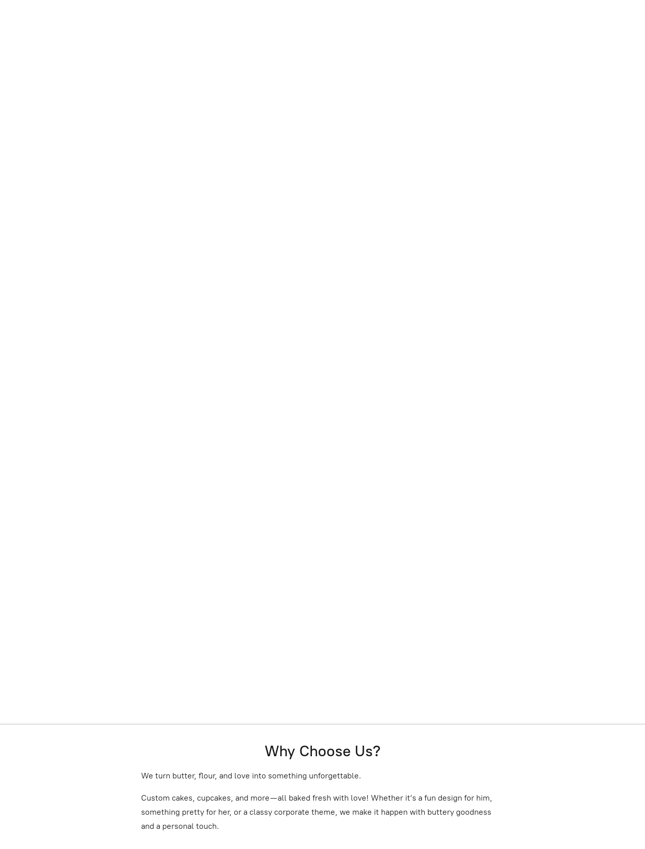

--- FILE ---
content_type: application/javascript;charset=utf-8
request_url: https://app.ecwid.com/categories.js?ownerid=40554007&jsonp=menu.fill
body_size: 1065
content:
menu.fill([{"id":133332043,"name":"Last Minute (4hours - before 2pm)","nameForUrl":"Last Minute (4hours - before 2pm)","link":"#!/Last-Minute-4hours-before-2pm/c/133332043","slug":"last-minute-4hours-before-2pm","dataLevel":1,"sub":null},{"id":66589085,"name":"For HER","nameForUrl":"For HER","link":"#!/For-HER/c/66589085","slug":"for-her","dataLevel":1,"sub":null},{"id":66589427,"name":"For HIM","nameForUrl":"For HIM","link":"#!/For-HIM/c/66589427","slug":"for-him","dataLevel":1,"sub":null},{"id":66595103,"name":"Kids & Other Customised","nameForUrl":"Kids & Other Customised","link":"#!/Kids-&-Other-Customised/c/66595103","slug":"kids--other-customised","dataLevel":1,"sub":[{"id":167160119,"name":"Car Themed Cake","nameForUrl":"Car Themed Cake","link":"#!/Car-Themed-Cake/c/167160119","slug":"car-themed-cake","dataLevel":2,"sub":[{"id":131503327,"name":"Halloween / Prank Cake","nameForUrl":"Halloween / Prank Cake","link":"#!/Halloween-Prank-Cake/c/131503327","slug":"halloween-prank-cake","dataLevel":3,"sub":null}]},{"id":167152833,"name":"Animal Themed Cake","nameForUrl":"Animal Themed Cake","link":"#!/Animal-Themed-Cake/c/167152833","slug":"animal-themed-cake","dataLevel":2,"sub":null},{"id":179941403,"name":"Cocomelon Themed Cake","nameForUrl":"Cocomelon Themed Cake","link":"#!/Cocomelon-Themed-Cake/c/179941403","slug":"cocomelon-themed-cake","dataLevel":2,"sub":null},{"id":167160116,"name":"Dinosaur Themed Cake","nameForUrl":"Dinosaur Themed Cake","link":"#!/Dinosaur-Themed-Cake/c/167160116","slug":"dinosaur-themed-cake","dataLevel":2,"sub":null},{"id":131503802,"name":"Unicorn Themed Cake","nameForUrl":"Unicorn Themed Cake","link":"#!/Unicorn-Themed-Cake/c/131503802","slug":"unicorn-themed-cake","dataLevel":2,"sub":null},{"id":167160114,"name":"Sanrio Themed Cake","nameForUrl":"Sanrio Themed Cake","link":"#!/Sanrio-Themed-Cake/c/167160114","slug":"sanrio-themed-cake","dataLevel":2,"sub":null},{"id":131503328,"name":"Marvel Avengers Themed Cake","nameForUrl":"Marvel Avengers Themed Cake","link":"#!/Marvel-Avengers-Themed-Cake/c/131503328","slug":"marvel-avengers-themed-cake","dataLevel":2,"sub":null},{"id":167160115,"name":"Disney Themed Cake","nameForUrl":"Disney Themed Cake","link":"#!/Disney-Themed-Cake/c/167160115","slug":"disney-themed-cake","dataLevel":2,"sub":null},{"id":167160118,"name":"Teddy Bear Themed Cake","nameForUrl":"Teddy Bear Themed Cake","link":"#!/Teddy-Bear-Themed-Cake/c/167160118","slug":"teddy-bear-themed-cake","dataLevel":2,"sub":null},{"id":179941404,"name":"3D Cake","nameForUrl":"3D Cake","link":"#!/3D-Cake/c/179941404","slug":"3d-cake","dataLevel":2,"sub":null},{"id":179942620,"name":"Baby Fullmoon Cake","nameForUrl":"Baby Fullmoon Cake","link":"#!/Baby-Fullmoon-Cake/c/179942620","slug":"baby-fullmoon-cake","dataLevel":2,"sub":null}]},{"id":167152834,"name":"Burn Away / Flaming Cakes","nameForUrl":"Burn Away / Flaming Cakes","link":"#!/Burn-Away-Flaming-Cakes/c/167152834","slug":"burn-away-flaming-cakes","dataLevel":1,"sub":null},{"id":66595318,"name":"2 Tiers Wedding Cake","nameForUrl":"2 Tiers Wedding Cake","link":"#!/2-Tiers-Wedding-Cake/c/66595318","slug":"2-tiers-wedding-cake","dataLevel":1,"sub":null},{"id":191790257,"name":"Vintage Cake","nameForUrl":"Vintage Cake","link":"#!/Vintage-Cake/c/191790257","slug":"vintage-cake","dataLevel":1,"sub":null},{"id":175108800,"name":"Christmas Themed Cake","nameForUrl":"Christmas Themed Cake","link":"#!/Christmas-Themed-Cake/c/175108800","slug":"christmas-themed-cake","dataLevel":1,"sub":null},{"id":65879016,"name":"Accessories","nameForUrl":"Accessories","link":"#!/Accessories/c/65879016","slug":"accessories","dataLevel":1,"sub":null},{"id":65879017,"name":"Delectable Desserts","nameForUrl":"Delectable Desserts","link":"#!/Delectable-Desserts/c/65879017","slug":"delectable-desserts","dataLevel":1,"sub":null},{"id":66584107,"name":"Longevity Cake","nameForUrl":"Longevity Cake","link":"#!/Longevity-Cake/c/66584107","slug":"longevity-cake","dataLevel":1,"sub":null},{"id":110889253,"name":"Corporate","nameForUrl":"Corporate","link":"#!/Corporate/c/110889253","slug":"class","dataLevel":1,"sub":null}]);
